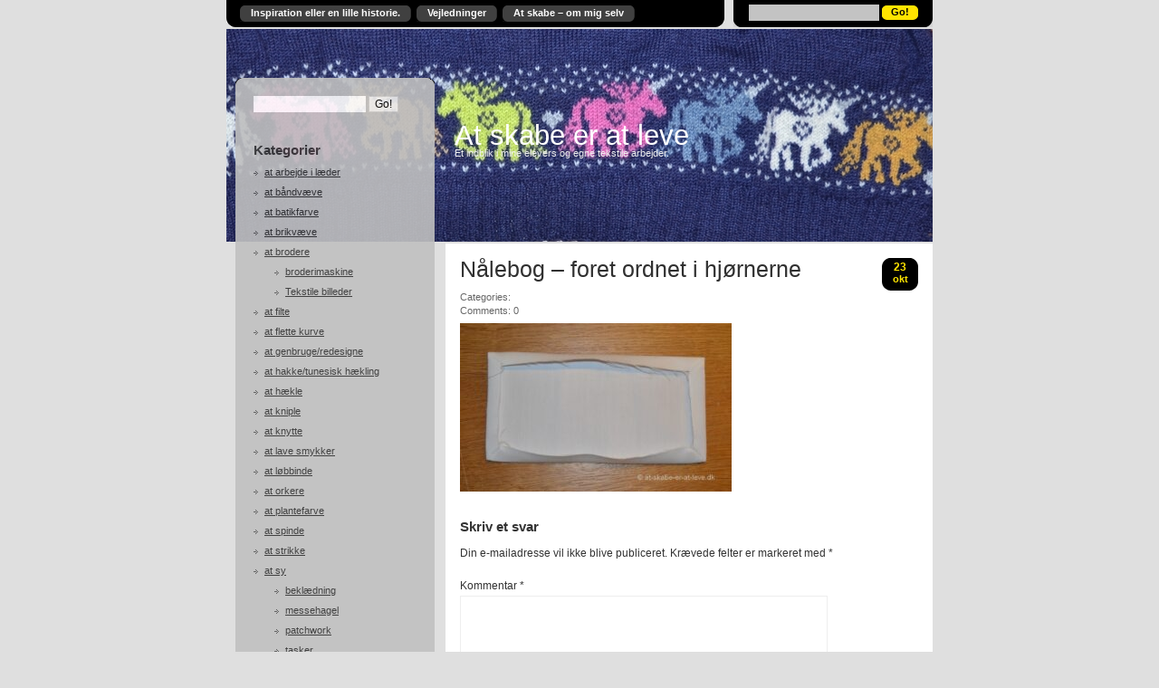

--- FILE ---
content_type: text/html; charset=UTF-8
request_url: https://at-skabe-er-at-leve.dk/naalebog-foret-ordnet-i-hjoernerne/
body_size: 13236
content:
<!DOCTYPE html>
<html lang="da-DK">
<head profile="http://gmpg.org/xfn/11">
<meta http-equiv="Content-Type" content="text/html; charset=UTF-8" />
<title>Nålebog &#8211; foret ordnet i hjørnerne | At skabe er at leve</title>
<link rel="pingback" href="https://at-skabe-er-at-leve.dk/xmlrpc.php" />
	<link rel='archives' title='januar 2026' href='https://at-skabe-er-at-leve.dk/2026/01/' />
	<link rel='archives' title='november 2025' href='https://at-skabe-er-at-leve.dk/2025/11/' />
	<link rel='archives' title='oktober 2025' href='https://at-skabe-er-at-leve.dk/2025/10/' />
	<link rel='archives' title='september 2025' href='https://at-skabe-er-at-leve.dk/2025/09/' />
	<link rel='archives' title='august 2025' href='https://at-skabe-er-at-leve.dk/2025/08/' />
	<link rel='archives' title='juli 2025' href='https://at-skabe-er-at-leve.dk/2025/07/' />
	<link rel='archives' title='juni 2025' href='https://at-skabe-er-at-leve.dk/2025/06/' />
	<link rel='archives' title='maj 2025' href='https://at-skabe-er-at-leve.dk/2025/05/' />
	<link rel='archives' title='marts 2025' href='https://at-skabe-er-at-leve.dk/2025/03/' />
	<link rel='archives' title='februar 2025' href='https://at-skabe-er-at-leve.dk/2025/02/' />
	<link rel='archives' title='januar 2025' href='https://at-skabe-er-at-leve.dk/2025/01/' />
	<link rel='archives' title='december 2024' href='https://at-skabe-er-at-leve.dk/2024/12/' />
	<link rel='archives' title='november 2024' href='https://at-skabe-er-at-leve.dk/2024/11/' />
	<link rel='archives' title='oktober 2024' href='https://at-skabe-er-at-leve.dk/2024/10/' />
	<link rel='archives' title='september 2024' href='https://at-skabe-er-at-leve.dk/2024/09/' />
	<link rel='archives' title='juli 2024' href='https://at-skabe-er-at-leve.dk/2024/07/' />
	<link rel='archives' title='juni 2024' href='https://at-skabe-er-at-leve.dk/2024/06/' />
	<link rel='archives' title='maj 2024' href='https://at-skabe-er-at-leve.dk/2024/05/' />
	<link rel='archives' title='april 2024' href='https://at-skabe-er-at-leve.dk/2024/04/' />
	<link rel='archives' title='marts 2024' href='https://at-skabe-er-at-leve.dk/2024/03/' />
	<link rel='archives' title='februar 2024' href='https://at-skabe-er-at-leve.dk/2024/02/' />
	<link rel='archives' title='januar 2024' href='https://at-skabe-er-at-leve.dk/2024/01/' />
	<link rel='archives' title='december 2023' href='https://at-skabe-er-at-leve.dk/2023/12/' />
	<link rel='archives' title='november 2023' href='https://at-skabe-er-at-leve.dk/2023/11/' />
	<link rel='archives' title='oktober 2023' href='https://at-skabe-er-at-leve.dk/2023/10/' />
	<link rel='archives' title='september 2023' href='https://at-skabe-er-at-leve.dk/2023/09/' />
	<link rel='archives' title='august 2023' href='https://at-skabe-er-at-leve.dk/2023/08/' />
	<link rel='archives' title='juli 2023' href='https://at-skabe-er-at-leve.dk/2023/07/' />
	<link rel='archives' title='juni 2023' href='https://at-skabe-er-at-leve.dk/2023/06/' />
	<link rel='archives' title='maj 2023' href='https://at-skabe-er-at-leve.dk/2023/05/' />
	<link rel='archives' title='april 2023' href='https://at-skabe-er-at-leve.dk/2023/04/' />
	<link rel='archives' title='marts 2023' href='https://at-skabe-er-at-leve.dk/2023/03/' />
	<link rel='archives' title='februar 2023' href='https://at-skabe-er-at-leve.dk/2023/02/' />
	<link rel='archives' title='januar 2023' href='https://at-skabe-er-at-leve.dk/2023/01/' />
	<link rel='archives' title='december 2022' href='https://at-skabe-er-at-leve.dk/2022/12/' />
	<link rel='archives' title='november 2022' href='https://at-skabe-er-at-leve.dk/2022/11/' />
	<link rel='archives' title='oktober 2022' href='https://at-skabe-er-at-leve.dk/2022/10/' />
	<link rel='archives' title='september 2022' href='https://at-skabe-er-at-leve.dk/2022/09/' />
	<link rel='archives' title='august 2022' href='https://at-skabe-er-at-leve.dk/2022/08/' />
	<link rel='archives' title='juli 2022' href='https://at-skabe-er-at-leve.dk/2022/07/' />
	<link rel='archives' title='juni 2022' href='https://at-skabe-er-at-leve.dk/2022/06/' />
	<link rel='archives' title='maj 2022' href='https://at-skabe-er-at-leve.dk/2022/05/' />
	<link rel='archives' title='april 2022' href='https://at-skabe-er-at-leve.dk/2022/04/' />
	<link rel='archives' title='marts 2022' href='https://at-skabe-er-at-leve.dk/2022/03/' />
	<link rel='archives' title='februar 2022' href='https://at-skabe-er-at-leve.dk/2022/02/' />
	<link rel='archives' title='januar 2022' href='https://at-skabe-er-at-leve.dk/2022/01/' />
	<link rel='archives' title='december 2021' href='https://at-skabe-er-at-leve.dk/2021/12/' />
	<link rel='archives' title='november 2021' href='https://at-skabe-er-at-leve.dk/2021/11/' />
	<link rel='archives' title='oktober 2021' href='https://at-skabe-er-at-leve.dk/2021/10/' />
	<link rel='archives' title='september 2021' href='https://at-skabe-er-at-leve.dk/2021/09/' />
	<link rel='archives' title='august 2021' href='https://at-skabe-er-at-leve.dk/2021/08/' />
	<link rel='archives' title='juli 2021' href='https://at-skabe-er-at-leve.dk/2021/07/' />
	<link rel='archives' title='juni 2021' href='https://at-skabe-er-at-leve.dk/2021/06/' />
	<link rel='archives' title='maj 2021' href='https://at-skabe-er-at-leve.dk/2021/05/' />
	<link rel='archives' title='april 2021' href='https://at-skabe-er-at-leve.dk/2021/04/' />
	<link rel='archives' title='marts 2021' href='https://at-skabe-er-at-leve.dk/2021/03/' />
	<link rel='archives' title='februar 2021' href='https://at-skabe-er-at-leve.dk/2021/02/' />
	<link rel='archives' title='januar 2021' href='https://at-skabe-er-at-leve.dk/2021/01/' />
	<link rel='archives' title='december 2020' href='https://at-skabe-er-at-leve.dk/2020/12/' />
	<link rel='archives' title='november 2020' href='https://at-skabe-er-at-leve.dk/2020/11/' />
	<link rel='archives' title='september 2020' href='https://at-skabe-er-at-leve.dk/2020/09/' />
	<link rel='archives' title='juli 2020' href='https://at-skabe-er-at-leve.dk/2020/07/' />
	<link rel='archives' title='juni 2020' href='https://at-skabe-er-at-leve.dk/2020/06/' />
	<link rel='archives' title='maj 2020' href='https://at-skabe-er-at-leve.dk/2020/05/' />
	<link rel='archives' title='april 2020' href='https://at-skabe-er-at-leve.dk/2020/04/' />
	<link rel='archives' title='marts 2020' href='https://at-skabe-er-at-leve.dk/2020/03/' />
	<link rel='archives' title='februar 2020' href='https://at-skabe-er-at-leve.dk/2020/02/' />
	<link rel='archives' title='januar 2020' href='https://at-skabe-er-at-leve.dk/2020/01/' />
	<link rel='archives' title='december 2019' href='https://at-skabe-er-at-leve.dk/2019/12/' />
	<link rel='archives' title='november 2019' href='https://at-skabe-er-at-leve.dk/2019/11/' />
	<link rel='archives' title='oktober 2019' href='https://at-skabe-er-at-leve.dk/2019/10/' />
	<link rel='archives' title='september 2019' href='https://at-skabe-er-at-leve.dk/2019/09/' />
	<link rel='archives' title='august 2019' href='https://at-skabe-er-at-leve.dk/2019/08/' />
	<link rel='archives' title='juli 2019' href='https://at-skabe-er-at-leve.dk/2019/07/' />
	<link rel='archives' title='juni 2019' href='https://at-skabe-er-at-leve.dk/2019/06/' />
	<link rel='archives' title='maj 2019' href='https://at-skabe-er-at-leve.dk/2019/05/' />
	<link rel='archives' title='marts 2019' href='https://at-skabe-er-at-leve.dk/2019/03/' />
	<link rel='archives' title='februar 2019' href='https://at-skabe-er-at-leve.dk/2019/02/' />
	<link rel='archives' title='januar 2019' href='https://at-skabe-er-at-leve.dk/2019/01/' />
	<link rel='archives' title='december 2018' href='https://at-skabe-er-at-leve.dk/2018/12/' />
	<link rel='archives' title='november 2018' href='https://at-skabe-er-at-leve.dk/2018/11/' />
	<link rel='archives' title='oktober 2018' href='https://at-skabe-er-at-leve.dk/2018/10/' />
	<link rel='archives' title='september 2018' href='https://at-skabe-er-at-leve.dk/2018/09/' />
	<link rel='archives' title='august 2018' href='https://at-skabe-er-at-leve.dk/2018/08/' />
	<link rel='archives' title='juli 2018' href='https://at-skabe-er-at-leve.dk/2018/07/' />
	<link rel='archives' title='juni 2018' href='https://at-skabe-er-at-leve.dk/2018/06/' />
	<link rel='archives' title='maj 2018' href='https://at-skabe-er-at-leve.dk/2018/05/' />
	<link rel='archives' title='april 2018' href='https://at-skabe-er-at-leve.dk/2018/04/' />
	<link rel='archives' title='februar 2018' href='https://at-skabe-er-at-leve.dk/2018/02/' />
	<link rel='archives' title='januar 2018' href='https://at-skabe-er-at-leve.dk/2018/01/' />
	<link rel='archives' title='december 2017' href='https://at-skabe-er-at-leve.dk/2017/12/' />
	<link rel='archives' title='november 2017' href='https://at-skabe-er-at-leve.dk/2017/11/' />
	<link rel='archives' title='oktober 2017' href='https://at-skabe-er-at-leve.dk/2017/10/' />
	<link rel='archives' title='september 2017' href='https://at-skabe-er-at-leve.dk/2017/09/' />
	<link rel='archives' title='august 2017' href='https://at-skabe-er-at-leve.dk/2017/08/' />
	<link rel='archives' title='juli 2017' href='https://at-skabe-er-at-leve.dk/2017/07/' />
	<link rel='archives' title='juni 2017' href='https://at-skabe-er-at-leve.dk/2017/06/' />
	<link rel='archives' title='maj 2017' href='https://at-skabe-er-at-leve.dk/2017/05/' />
	<link rel='archives' title='april 2017' href='https://at-skabe-er-at-leve.dk/2017/04/' />
	<link rel='archives' title='marts 2017' href='https://at-skabe-er-at-leve.dk/2017/03/' />
	<link rel='archives' title='februar 2017' href='https://at-skabe-er-at-leve.dk/2017/02/' />
	<link rel='archives' title='januar 2017' href='https://at-skabe-er-at-leve.dk/2017/01/' />
	<link rel='archives' title='december 2016' href='https://at-skabe-er-at-leve.dk/2016/12/' />
	<link rel='archives' title='november 2016' href='https://at-skabe-er-at-leve.dk/2016/11/' />
	<link rel='archives' title='oktober 2016' href='https://at-skabe-er-at-leve.dk/2016/10/' />
	<link rel='archives' title='september 2016' href='https://at-skabe-er-at-leve.dk/2016/09/' />
	<link rel='archives' title='august 2016' href='https://at-skabe-er-at-leve.dk/2016/08/' />
	<link rel='archives' title='juli 2016' href='https://at-skabe-er-at-leve.dk/2016/07/' />
	<link rel='archives' title='juni 2016' href='https://at-skabe-er-at-leve.dk/2016/06/' />
	<link rel='archives' title='maj 2016' href='https://at-skabe-er-at-leve.dk/2016/05/' />
	<link rel='archives' title='april 2016' href='https://at-skabe-er-at-leve.dk/2016/04/' />
	<link rel='archives' title='marts 2016' href='https://at-skabe-er-at-leve.dk/2016/03/' />
	<link rel='archives' title='februar 2016' href='https://at-skabe-er-at-leve.dk/2016/02/' />
	<link rel='archives' title='december 2015' href='https://at-skabe-er-at-leve.dk/2015/12/' />
	<link rel='archives' title='november 2015' href='https://at-skabe-er-at-leve.dk/2015/11/' />
	<link rel='archives' title='oktober 2015' href='https://at-skabe-er-at-leve.dk/2015/10/' />
	<link rel='archives' title='august 2015' href='https://at-skabe-er-at-leve.dk/2015/08/' />
	<link rel='archives' title='juli 2015' href='https://at-skabe-er-at-leve.dk/2015/07/' />
	<link rel='archives' title='juni 2015' href='https://at-skabe-er-at-leve.dk/2015/06/' />
	<link rel='archives' title='maj 2015' href='https://at-skabe-er-at-leve.dk/2015/05/' />
	<link rel='archives' title='april 2015' href='https://at-skabe-er-at-leve.dk/2015/04/' />
	<link rel='archives' title='marts 2015' href='https://at-skabe-er-at-leve.dk/2015/03/' />
	<link rel='archives' title='februar 2015' href='https://at-skabe-er-at-leve.dk/2015/02/' />
	<link rel='archives' title='januar 2015' href='https://at-skabe-er-at-leve.dk/2015/01/' />
	<link rel='archives' title='december 2014' href='https://at-skabe-er-at-leve.dk/2014/12/' />
	<link rel='archives' title='november 2014' href='https://at-skabe-er-at-leve.dk/2014/11/' />
	<link rel='archives' title='oktober 2014' href='https://at-skabe-er-at-leve.dk/2014/10/' />
	<link rel='archives' title='september 2014' href='https://at-skabe-er-at-leve.dk/2014/09/' />
	<link rel='archives' title='august 2014' href='https://at-skabe-er-at-leve.dk/2014/08/' />
	<link rel='archives' title='juli 2014' href='https://at-skabe-er-at-leve.dk/2014/07/' />
	<link rel='archives' title='juni 2014' href='https://at-skabe-er-at-leve.dk/2014/06/' />
	<link rel='archives' title='maj 2014' href='https://at-skabe-er-at-leve.dk/2014/05/' />
	<link rel='archives' title='april 2014' href='https://at-skabe-er-at-leve.dk/2014/04/' />
	<link rel='archives' title='marts 2014' href='https://at-skabe-er-at-leve.dk/2014/03/' />
	<link rel='archives' title='februar 2014' href='https://at-skabe-er-at-leve.dk/2014/02/' />
	<link rel='archives' title='januar 2014' href='https://at-skabe-er-at-leve.dk/2014/01/' />
	<link rel='archives' title='december 2013' href='https://at-skabe-er-at-leve.dk/2013/12/' />
	<link rel='archives' title='november 2013' href='https://at-skabe-er-at-leve.dk/2013/11/' />
	<link rel='archives' title='oktober 2013' href='https://at-skabe-er-at-leve.dk/2013/10/' />
	<link rel='archives' title='september 2013' href='https://at-skabe-er-at-leve.dk/2013/09/' />
	<link rel='archives' title='august 2013' href='https://at-skabe-er-at-leve.dk/2013/08/' />
	<link rel='archives' title='juli 2013' href='https://at-skabe-er-at-leve.dk/2013/07/' />
	<link rel='archives' title='juni 2013' href='https://at-skabe-er-at-leve.dk/2013/06/' />
	<link rel='archives' title='maj 2013' href='https://at-skabe-er-at-leve.dk/2013/05/' />
	<link rel='archives' title='april 2013' href='https://at-skabe-er-at-leve.dk/2013/04/' />
	<link rel='archives' title='marts 2013' href='https://at-skabe-er-at-leve.dk/2013/03/' />
	<link rel='archives' title='februar 2013' href='https://at-skabe-er-at-leve.dk/2013/02/' />
	<link rel='archives' title='januar 2013' href='https://at-skabe-er-at-leve.dk/2013/01/' />
	<link rel='archives' title='december 2012' href='https://at-skabe-er-at-leve.dk/2012/12/' />
	<link rel='archives' title='november 2012' href='https://at-skabe-er-at-leve.dk/2012/11/' />
	<link rel='archives' title='oktober 2012' href='https://at-skabe-er-at-leve.dk/2012/10/' />
	<link rel='archives' title='september 2012' href='https://at-skabe-er-at-leve.dk/2012/09/' />
	<link rel='archives' title='august 2012' href='https://at-skabe-er-at-leve.dk/2012/08/' />
	<link rel='archives' title='juli 2012' href='https://at-skabe-er-at-leve.dk/2012/07/' />
	<link rel='archives' title='juni 2012' href='https://at-skabe-er-at-leve.dk/2012/06/' />
	<link rel='archives' title='maj 2012' href='https://at-skabe-er-at-leve.dk/2012/05/' />
	<link rel='archives' title='april 2012' href='https://at-skabe-er-at-leve.dk/2012/04/' />
	<link rel='archives' title='marts 2012' href='https://at-skabe-er-at-leve.dk/2012/03/' />
	<link rel='archives' title='februar 2012' href='https://at-skabe-er-at-leve.dk/2012/02/' />
	<link rel='archives' title='januar 2012' href='https://at-skabe-er-at-leve.dk/2012/01/' />
	<link rel='archives' title='december 2011' href='https://at-skabe-er-at-leve.dk/2011/12/' />
	<link rel='archives' title='november 2011' href='https://at-skabe-er-at-leve.dk/2011/11/' />
	<link rel='archives' title='oktober 2011' href='https://at-skabe-er-at-leve.dk/2011/10/' />
	<link rel='archives' title='september 2011' href='https://at-skabe-er-at-leve.dk/2011/09/' />
	<link rel='archives' title='august 2011' href='https://at-skabe-er-at-leve.dk/2011/08/' />
	<link rel='archives' title='juli 2011' href='https://at-skabe-er-at-leve.dk/2011/07/' />
	<link rel='archives' title='juni 2011' href='https://at-skabe-er-at-leve.dk/2011/06/' />
	<link rel='archives' title='maj 2011' href='https://at-skabe-er-at-leve.dk/2011/05/' />
	<link rel='archives' title='april 2011' href='https://at-skabe-er-at-leve.dk/2011/04/' />
	<link rel='archives' title='marts 2011' href='https://at-skabe-er-at-leve.dk/2011/03/' />
	<link rel='archives' title='februar 2011' href='https://at-skabe-er-at-leve.dk/2011/02/' />
	<link rel='archives' title='januar 2011' href='https://at-skabe-er-at-leve.dk/2011/01/' />
	<link rel='archives' title='december 2010' href='https://at-skabe-er-at-leve.dk/2010/12/' />
	<link rel='archives' title='november 2010' href='https://at-skabe-er-at-leve.dk/2010/11/' />
	<link rel='archives' title='oktober 2010' href='https://at-skabe-er-at-leve.dk/2010/10/' />
	<link rel='archives' title='september 2010' href='https://at-skabe-er-at-leve.dk/2010/09/' />
	<link rel='archives' title='august 2010' href='https://at-skabe-er-at-leve.dk/2010/08/' />
	<link rel='archives' title='juli 2010' href='https://at-skabe-er-at-leve.dk/2010/07/' />
	<link rel='archives' title='juni 2010' href='https://at-skabe-er-at-leve.dk/2010/06/' />
	<link rel='archives' title='maj 2010' href='https://at-skabe-er-at-leve.dk/2010/05/' />
	<link rel='archives' title='april 2010' href='https://at-skabe-er-at-leve.dk/2010/04/' />
	<link rel='archives' title='marts 2010' href='https://at-skabe-er-at-leve.dk/2010/03/' />
	<link rel='archives' title='februar 2010' href='https://at-skabe-er-at-leve.dk/2010/02/' />
	<link rel='archives' title='januar 2010' href='https://at-skabe-er-at-leve.dk/2010/01/' />
	<link rel='archives' title='december 2009' href='https://at-skabe-er-at-leve.dk/2009/12/' />
	<link rel='archives' title='november 2009' href='https://at-skabe-er-at-leve.dk/2009/11/' />
	<link rel='archives' title='oktober 2009' href='https://at-skabe-er-at-leve.dk/2009/10/' />
	<link rel='archives' title='september 2009' href='https://at-skabe-er-at-leve.dk/2009/09/' />
	<link rel='archives' title='august 2009' href='https://at-skabe-er-at-leve.dk/2009/08/' />
	<link rel='archives' title='juli 2009' href='https://at-skabe-er-at-leve.dk/2009/07/' />
	<link rel='archives' title='juni 2009' href='https://at-skabe-er-at-leve.dk/2009/06/' />
	<link rel='archives' title='maj 2009' href='https://at-skabe-er-at-leve.dk/2009/05/' />
	<link rel='archives' title='april 2009' href='https://at-skabe-er-at-leve.dk/2009/04/' />
	<link rel='archives' title='marts 2009' href='https://at-skabe-er-at-leve.dk/2009/03/' />
<meta name='robots' content='max-image-preview:large' />
<link rel='dns-prefetch' href='//secure.gravatar.com' />
<link rel='dns-prefetch' href='//stats.wp.com' />
<link rel='dns-prefetch' href='//v0.wordpress.com' />
<link rel="alternate" type="application/rss+xml" title="At skabe er at leve &raquo; Feed" href="https://at-skabe-er-at-leve.dk/feed/" />
<link rel="alternate" type="application/rss+xml" title="At skabe er at leve &raquo;-kommentar-feed" href="https://at-skabe-er-at-leve.dk/comments/feed/" />
<link rel="alternate" type="application/rss+xml" title="At skabe er at leve &raquo; Nålebog &#8211; foret ordnet i hjørnerne-kommentar-feed" href="https://at-skabe-er-at-leve.dk/feed/?attachment_id=8018" />
<link rel="alternate" title="oEmbed (JSON)" type="application/json+oembed" href="https://at-skabe-er-at-leve.dk/wp-json/oembed/1.0/embed?url=https%3A%2F%2Fat-skabe-er-at-leve.dk%2Fnaalebog-foret-ordnet-i-hjoernerne%2F" />
<link rel="alternate" title="oEmbed (XML)" type="text/xml+oembed" href="https://at-skabe-er-at-leve.dk/wp-json/oembed/1.0/embed?url=https%3A%2F%2Fat-skabe-er-at-leve.dk%2Fnaalebog-foret-ordnet-i-hjoernerne%2F&#038;format=xml" />
<style id='wp-img-auto-sizes-contain-inline-css' type='text/css'>
img:is([sizes=auto i],[sizes^="auto," i]){contain-intrinsic-size:3000px 1500px}
/*# sourceURL=wp-img-auto-sizes-contain-inline-css */
</style>
<style id='wp-emoji-styles-inline-css' type='text/css'>

	img.wp-smiley, img.emoji {
		display: inline !important;
		border: none !important;
		box-shadow: none !important;
		height: 1em !important;
		width: 1em !important;
		margin: 0 0.07em !important;
		vertical-align: -0.1em !important;
		background: none !important;
		padding: 0 !important;
	}
/*# sourceURL=wp-emoji-styles-inline-css */
</style>
<style id='wp-block-library-inline-css' type='text/css'>
:root{--wp-block-synced-color:#7a00df;--wp-block-synced-color--rgb:122,0,223;--wp-bound-block-color:var(--wp-block-synced-color);--wp-editor-canvas-background:#ddd;--wp-admin-theme-color:#007cba;--wp-admin-theme-color--rgb:0,124,186;--wp-admin-theme-color-darker-10:#006ba1;--wp-admin-theme-color-darker-10--rgb:0,107,160.5;--wp-admin-theme-color-darker-20:#005a87;--wp-admin-theme-color-darker-20--rgb:0,90,135;--wp-admin-border-width-focus:2px}@media (min-resolution:192dpi){:root{--wp-admin-border-width-focus:1.5px}}.wp-element-button{cursor:pointer}:root .has-very-light-gray-background-color{background-color:#eee}:root .has-very-dark-gray-background-color{background-color:#313131}:root .has-very-light-gray-color{color:#eee}:root .has-very-dark-gray-color{color:#313131}:root .has-vivid-green-cyan-to-vivid-cyan-blue-gradient-background{background:linear-gradient(135deg,#00d084,#0693e3)}:root .has-purple-crush-gradient-background{background:linear-gradient(135deg,#34e2e4,#4721fb 50%,#ab1dfe)}:root .has-hazy-dawn-gradient-background{background:linear-gradient(135deg,#faaca8,#dad0ec)}:root .has-subdued-olive-gradient-background{background:linear-gradient(135deg,#fafae1,#67a671)}:root .has-atomic-cream-gradient-background{background:linear-gradient(135deg,#fdd79a,#004a59)}:root .has-nightshade-gradient-background{background:linear-gradient(135deg,#330968,#31cdcf)}:root .has-midnight-gradient-background{background:linear-gradient(135deg,#020381,#2874fc)}:root{--wp--preset--font-size--normal:16px;--wp--preset--font-size--huge:42px}.has-regular-font-size{font-size:1em}.has-larger-font-size{font-size:2.625em}.has-normal-font-size{font-size:var(--wp--preset--font-size--normal)}.has-huge-font-size{font-size:var(--wp--preset--font-size--huge)}.has-text-align-center{text-align:center}.has-text-align-left{text-align:left}.has-text-align-right{text-align:right}.has-fit-text{white-space:nowrap!important}#end-resizable-editor-section{display:none}.aligncenter{clear:both}.items-justified-left{justify-content:flex-start}.items-justified-center{justify-content:center}.items-justified-right{justify-content:flex-end}.items-justified-space-between{justify-content:space-between}.screen-reader-text{border:0;clip-path:inset(50%);height:1px;margin:-1px;overflow:hidden;padding:0;position:absolute;width:1px;word-wrap:normal!important}.screen-reader-text:focus{background-color:#ddd;clip-path:none;color:#444;display:block;font-size:1em;height:auto;left:5px;line-height:normal;padding:15px 23px 14px;text-decoration:none;top:5px;width:auto;z-index:100000}html :where(.has-border-color){border-style:solid}html :where([style*=border-top-color]){border-top-style:solid}html :where([style*=border-right-color]){border-right-style:solid}html :where([style*=border-bottom-color]){border-bottom-style:solid}html :where([style*=border-left-color]){border-left-style:solid}html :where([style*=border-width]){border-style:solid}html :where([style*=border-top-width]){border-top-style:solid}html :where([style*=border-right-width]){border-right-style:solid}html :where([style*=border-bottom-width]){border-bottom-style:solid}html :where([style*=border-left-width]){border-left-style:solid}html :where(img[class*=wp-image-]){height:auto;max-width:100%}:where(figure){margin:0 0 1em}html :where(.is-position-sticky){--wp-admin--admin-bar--position-offset:var(--wp-admin--admin-bar--height,0px)}@media screen and (max-width:600px){html :where(.is-position-sticky){--wp-admin--admin-bar--position-offset:0px}}

/*# sourceURL=wp-block-library-inline-css */
</style><style id='global-styles-inline-css' type='text/css'>
:root{--wp--preset--aspect-ratio--square: 1;--wp--preset--aspect-ratio--4-3: 4/3;--wp--preset--aspect-ratio--3-4: 3/4;--wp--preset--aspect-ratio--3-2: 3/2;--wp--preset--aspect-ratio--2-3: 2/3;--wp--preset--aspect-ratio--16-9: 16/9;--wp--preset--aspect-ratio--9-16: 9/16;--wp--preset--color--black: #000000;--wp--preset--color--cyan-bluish-gray: #abb8c3;--wp--preset--color--white: #ffffff;--wp--preset--color--pale-pink: #f78da7;--wp--preset--color--vivid-red: #cf2e2e;--wp--preset--color--luminous-vivid-orange: #ff6900;--wp--preset--color--luminous-vivid-amber: #fcb900;--wp--preset--color--light-green-cyan: #7bdcb5;--wp--preset--color--vivid-green-cyan: #00d084;--wp--preset--color--pale-cyan-blue: #8ed1fc;--wp--preset--color--vivid-cyan-blue: #0693e3;--wp--preset--color--vivid-purple: #9b51e0;--wp--preset--gradient--vivid-cyan-blue-to-vivid-purple: linear-gradient(135deg,rgb(6,147,227) 0%,rgb(155,81,224) 100%);--wp--preset--gradient--light-green-cyan-to-vivid-green-cyan: linear-gradient(135deg,rgb(122,220,180) 0%,rgb(0,208,130) 100%);--wp--preset--gradient--luminous-vivid-amber-to-luminous-vivid-orange: linear-gradient(135deg,rgb(252,185,0) 0%,rgb(255,105,0) 100%);--wp--preset--gradient--luminous-vivid-orange-to-vivid-red: linear-gradient(135deg,rgb(255,105,0) 0%,rgb(207,46,46) 100%);--wp--preset--gradient--very-light-gray-to-cyan-bluish-gray: linear-gradient(135deg,rgb(238,238,238) 0%,rgb(169,184,195) 100%);--wp--preset--gradient--cool-to-warm-spectrum: linear-gradient(135deg,rgb(74,234,220) 0%,rgb(151,120,209) 20%,rgb(207,42,186) 40%,rgb(238,44,130) 60%,rgb(251,105,98) 80%,rgb(254,248,76) 100%);--wp--preset--gradient--blush-light-purple: linear-gradient(135deg,rgb(255,206,236) 0%,rgb(152,150,240) 100%);--wp--preset--gradient--blush-bordeaux: linear-gradient(135deg,rgb(254,205,165) 0%,rgb(254,45,45) 50%,rgb(107,0,62) 100%);--wp--preset--gradient--luminous-dusk: linear-gradient(135deg,rgb(255,203,112) 0%,rgb(199,81,192) 50%,rgb(65,88,208) 100%);--wp--preset--gradient--pale-ocean: linear-gradient(135deg,rgb(255,245,203) 0%,rgb(182,227,212) 50%,rgb(51,167,181) 100%);--wp--preset--gradient--electric-grass: linear-gradient(135deg,rgb(202,248,128) 0%,rgb(113,206,126) 100%);--wp--preset--gradient--midnight: linear-gradient(135deg,rgb(2,3,129) 0%,rgb(40,116,252) 100%);--wp--preset--font-size--small: 13px;--wp--preset--font-size--medium: 20px;--wp--preset--font-size--large: 36px;--wp--preset--font-size--x-large: 42px;--wp--preset--spacing--20: 0.44rem;--wp--preset--spacing--30: 0.67rem;--wp--preset--spacing--40: 1rem;--wp--preset--spacing--50: 1.5rem;--wp--preset--spacing--60: 2.25rem;--wp--preset--spacing--70: 3.38rem;--wp--preset--spacing--80: 5.06rem;--wp--preset--shadow--natural: 6px 6px 9px rgba(0, 0, 0, 0.2);--wp--preset--shadow--deep: 12px 12px 50px rgba(0, 0, 0, 0.4);--wp--preset--shadow--sharp: 6px 6px 0px rgba(0, 0, 0, 0.2);--wp--preset--shadow--outlined: 6px 6px 0px -3px rgb(255, 255, 255), 6px 6px rgb(0, 0, 0);--wp--preset--shadow--crisp: 6px 6px 0px rgb(0, 0, 0);}:where(.is-layout-flex){gap: 0.5em;}:where(.is-layout-grid){gap: 0.5em;}body .is-layout-flex{display: flex;}.is-layout-flex{flex-wrap: wrap;align-items: center;}.is-layout-flex > :is(*, div){margin: 0;}body .is-layout-grid{display: grid;}.is-layout-grid > :is(*, div){margin: 0;}:where(.wp-block-columns.is-layout-flex){gap: 2em;}:where(.wp-block-columns.is-layout-grid){gap: 2em;}:where(.wp-block-post-template.is-layout-flex){gap: 1.25em;}:where(.wp-block-post-template.is-layout-grid){gap: 1.25em;}.has-black-color{color: var(--wp--preset--color--black) !important;}.has-cyan-bluish-gray-color{color: var(--wp--preset--color--cyan-bluish-gray) !important;}.has-white-color{color: var(--wp--preset--color--white) !important;}.has-pale-pink-color{color: var(--wp--preset--color--pale-pink) !important;}.has-vivid-red-color{color: var(--wp--preset--color--vivid-red) !important;}.has-luminous-vivid-orange-color{color: var(--wp--preset--color--luminous-vivid-orange) !important;}.has-luminous-vivid-amber-color{color: var(--wp--preset--color--luminous-vivid-amber) !important;}.has-light-green-cyan-color{color: var(--wp--preset--color--light-green-cyan) !important;}.has-vivid-green-cyan-color{color: var(--wp--preset--color--vivid-green-cyan) !important;}.has-pale-cyan-blue-color{color: var(--wp--preset--color--pale-cyan-blue) !important;}.has-vivid-cyan-blue-color{color: var(--wp--preset--color--vivid-cyan-blue) !important;}.has-vivid-purple-color{color: var(--wp--preset--color--vivid-purple) !important;}.has-black-background-color{background-color: var(--wp--preset--color--black) !important;}.has-cyan-bluish-gray-background-color{background-color: var(--wp--preset--color--cyan-bluish-gray) !important;}.has-white-background-color{background-color: var(--wp--preset--color--white) !important;}.has-pale-pink-background-color{background-color: var(--wp--preset--color--pale-pink) !important;}.has-vivid-red-background-color{background-color: var(--wp--preset--color--vivid-red) !important;}.has-luminous-vivid-orange-background-color{background-color: var(--wp--preset--color--luminous-vivid-orange) !important;}.has-luminous-vivid-amber-background-color{background-color: var(--wp--preset--color--luminous-vivid-amber) !important;}.has-light-green-cyan-background-color{background-color: var(--wp--preset--color--light-green-cyan) !important;}.has-vivid-green-cyan-background-color{background-color: var(--wp--preset--color--vivid-green-cyan) !important;}.has-pale-cyan-blue-background-color{background-color: var(--wp--preset--color--pale-cyan-blue) !important;}.has-vivid-cyan-blue-background-color{background-color: var(--wp--preset--color--vivid-cyan-blue) !important;}.has-vivid-purple-background-color{background-color: var(--wp--preset--color--vivid-purple) !important;}.has-black-border-color{border-color: var(--wp--preset--color--black) !important;}.has-cyan-bluish-gray-border-color{border-color: var(--wp--preset--color--cyan-bluish-gray) !important;}.has-white-border-color{border-color: var(--wp--preset--color--white) !important;}.has-pale-pink-border-color{border-color: var(--wp--preset--color--pale-pink) !important;}.has-vivid-red-border-color{border-color: var(--wp--preset--color--vivid-red) !important;}.has-luminous-vivid-orange-border-color{border-color: var(--wp--preset--color--luminous-vivid-orange) !important;}.has-luminous-vivid-amber-border-color{border-color: var(--wp--preset--color--luminous-vivid-amber) !important;}.has-light-green-cyan-border-color{border-color: var(--wp--preset--color--light-green-cyan) !important;}.has-vivid-green-cyan-border-color{border-color: var(--wp--preset--color--vivid-green-cyan) !important;}.has-pale-cyan-blue-border-color{border-color: var(--wp--preset--color--pale-cyan-blue) !important;}.has-vivid-cyan-blue-border-color{border-color: var(--wp--preset--color--vivid-cyan-blue) !important;}.has-vivid-purple-border-color{border-color: var(--wp--preset--color--vivid-purple) !important;}.has-vivid-cyan-blue-to-vivid-purple-gradient-background{background: var(--wp--preset--gradient--vivid-cyan-blue-to-vivid-purple) !important;}.has-light-green-cyan-to-vivid-green-cyan-gradient-background{background: var(--wp--preset--gradient--light-green-cyan-to-vivid-green-cyan) !important;}.has-luminous-vivid-amber-to-luminous-vivid-orange-gradient-background{background: var(--wp--preset--gradient--luminous-vivid-amber-to-luminous-vivid-orange) !important;}.has-luminous-vivid-orange-to-vivid-red-gradient-background{background: var(--wp--preset--gradient--luminous-vivid-orange-to-vivid-red) !important;}.has-very-light-gray-to-cyan-bluish-gray-gradient-background{background: var(--wp--preset--gradient--very-light-gray-to-cyan-bluish-gray) !important;}.has-cool-to-warm-spectrum-gradient-background{background: var(--wp--preset--gradient--cool-to-warm-spectrum) !important;}.has-blush-light-purple-gradient-background{background: var(--wp--preset--gradient--blush-light-purple) !important;}.has-blush-bordeaux-gradient-background{background: var(--wp--preset--gradient--blush-bordeaux) !important;}.has-luminous-dusk-gradient-background{background: var(--wp--preset--gradient--luminous-dusk) !important;}.has-pale-ocean-gradient-background{background: var(--wp--preset--gradient--pale-ocean) !important;}.has-electric-grass-gradient-background{background: var(--wp--preset--gradient--electric-grass) !important;}.has-midnight-gradient-background{background: var(--wp--preset--gradient--midnight) !important;}.has-small-font-size{font-size: var(--wp--preset--font-size--small) !important;}.has-medium-font-size{font-size: var(--wp--preset--font-size--medium) !important;}.has-large-font-size{font-size: var(--wp--preset--font-size--large) !important;}.has-x-large-font-size{font-size: var(--wp--preset--font-size--x-large) !important;}
/*# sourceURL=global-styles-inline-css */
</style>

<style id='classic-theme-styles-inline-css' type='text/css'>
/*! This file is auto-generated */
.wp-block-button__link{color:#fff;background-color:#32373c;border-radius:9999px;box-shadow:none;text-decoration:none;padding:calc(.667em + 2px) calc(1.333em + 2px);font-size:1.125em}.wp-block-file__button{background:#32373c;color:#fff;text-decoration:none}
/*# sourceURL=/wp-includes/css/classic-themes.min.css */
</style>
<link rel='stylesheet' id='floristica-style-css' href='https://at-skabe-er-at-leve.dk/wp-content/themes/floristica/style.css?ver=6.9' type='text/css' media='all' />
<link rel='stylesheet' id='jetpack-subscriptions-css' href='https://at-skabe-er-at-leve.dk/wp-content/plugins/jetpack/_inc/build/subscriptions/subscriptions.min.css?ver=15.4' type='text/css' media='all' />
<link rel="https://api.w.org/" href="https://at-skabe-er-at-leve.dk/wp-json/" /><link rel="alternate" title="JSON" type="application/json" href="https://at-skabe-er-at-leve.dk/wp-json/wp/v2/media/8018" /><link rel="EditURI" type="application/rsd+xml" title="RSD" href="https://at-skabe-er-at-leve.dk/xmlrpc.php?rsd" />
<meta name="generator" content="WordPress 6.9" />
<link rel="canonical" href="https://at-skabe-er-at-leve.dk/naalebog-foret-ordnet-i-hjoernerne/" />
<link rel='shortlink' href='https://wp.me/a5XXJ3-25k' />
	<style>img#wpstats{display:none}</style>
		<style type="text/css">
        #root {
            background: url(https://at-skabe-er-at-leve.dk/wp-content/Enhjørninger.jpg) 0 32px no-repeat;
        }
    </style>
<!-- Jetpack Open Graph Tags -->
<meta property="og:type" content="article" />
<meta property="og:title" content="Nålebog &#8211; foret ordnet i hjørnerne" />
<meta property="og:url" content="https://at-skabe-er-at-leve.dk/naalebog-foret-ordnet-i-hjoernerne/" />
<meta property="og:description" content="Visit the post for more." />
<meta property="article:published_time" content="2022-10-23T15:25:33+00:00" />
<meta property="article:modified_time" content="2022-10-23T15:25:33+00:00" />
<meta property="og:site_name" content="At skabe er at leve" />
<meta property="og:image" content="https://at-skabe-er-at-leve.dk/wp-content/Nålebog-foret-ordnet-i-hjørnerne.jpg" />
<meta property="og:image:alt" content="" />
<meta property="og:locale" content="da_DK" />
<meta name="twitter:text:title" content="Nålebog &#8211; foret ordnet i hjørnerne" />
<meta name="twitter:image" content="https://at-skabe-er-at-leve.dk/wp-content/Nålebog-foret-ordnet-i-hjørnerne.jpg?w=640" />
<meta name="twitter:card" content="summary_large_image" />
<meta name="twitter:description" content="Visit the post for more." />

<!-- End Jetpack Open Graph Tags -->
<link rel="icon" href="https://at-skabe-er-at-leve.dk/wp-content/cropped-Blog-kendemærke-32x32.jpg" sizes="32x32" />
<link rel="icon" href="https://at-skabe-er-at-leve.dk/wp-content/cropped-Blog-kendemærke-192x192.jpg" sizes="192x192" />
<link rel="apple-touch-icon" href="https://at-skabe-er-at-leve.dk/wp-content/cropped-Blog-kendemærke-180x180.jpg" />
<meta name="msapplication-TileImage" content="https://at-skabe-er-at-leve.dk/wp-content/cropped-Blog-kendemærke-270x270.jpg" />
<link rel='stylesheet' id='eu-cookie-law-style-css' href='https://at-skabe-er-at-leve.dk/wp-content/plugins/jetpack/modules/widgets/eu-cookie-law/style.css?ver=15.4' type='text/css' media='all' />
</head>
<body class="attachment wp-singular attachment-template-default single single-attachment postid-8018 attachmentid-8018 attachment-jpeg wp-theme-floristica">
    <div id="root">
        <div id="nav-search">
            <div id="nav">
                <div class="menu"><ul>
<li class="page_item page-item-3837"><a href="https://at-skabe-er-at-leve.dk/inspiration/">Inspiration eller en lille historie.</a></li>
<li class="page_item page-item-3856"><a href="https://at-skabe-er-at-leve.dk/vejledninger/">Vejledninger</a></li>
<li class="page_item page-item-2"><a href="https://at-skabe-er-at-leve.dk/about/">At skabe &#8211; om mig selv</a></li>
</ul></div>
            </div>
            <div id="search">
		<form method="get" id="searchform" action="https://at-skabe-er-at-leve.dk/"><input type="text" class="text" value="" name="s" id="s" />&nbsp;<input type="submit" class="submit" value="Go!" /></form><img src="https://at-skabe-er-at-leve.dk/wp-content/themes/floristica/images/spacer.gif" alt="WP_Floristica" />            </div>
        </div>
        <div id="sidebar">
<span class="header"></span><div class="content">
<div class="transparent"></div>
<div class="text">
    <div class="box"><form method="get" id="searchform" action="https://at-skabe-er-at-leve.dk/"><input type="text" class="text" value="" name="s" id="s" />&nbsp;<input type="submit" class="submit" value="Go!" /></form><img src="https://at-skabe-er-at-leve.dk/wp-content/themes/floristica/images/spacer.gif" alt="WP_Floristica" /></div><div class="box"><h3>Kategorier</h3>
			<ul>
					<li class="cat-item cat-item-497"><a href="https://at-skabe-er-at-leve.dk/kategorier/at-arbejde-i-laeder/">at arbejde i læder</a>
</li>
	<li class="cat-item cat-item-820"><a href="https://at-skabe-er-at-leve.dk/kategorier/at-baandvaeve/">at båndvæve</a>
</li>
	<li class="cat-item cat-item-148"><a href="https://at-skabe-er-at-leve.dk/kategorier/at-batikfarve/">at batikfarve</a>
</li>
	<li class="cat-item cat-item-722"><a href="https://at-skabe-er-at-leve.dk/kategorier/at-brikvaeve/">at brikvæve</a>
</li>
	<li class="cat-item cat-item-3"><a href="https://at-skabe-er-at-leve.dk/kategorier/at-brodere/">at brodere</a>
<ul class='children'>
	<li class="cat-item cat-item-119"><a href="https://at-skabe-er-at-leve.dk/kategorier/at-brodere/broderimaskine-at-brodere/">broderimaskine</a>
</li>
	<li class="cat-item cat-item-674"><a href="https://at-skabe-er-at-leve.dk/kategorier/at-brodere/tekstile-billeder/">Tekstile billeder</a>
</li>
</ul>
</li>
	<li class="cat-item cat-item-11"><a href="https://at-skabe-er-at-leve.dk/kategorier/at-filte/">at filte</a>
</li>
	<li class="cat-item cat-item-10"><a href="https://at-skabe-er-at-leve.dk/kategorier/at-flette-kurve/">at flette kurve</a>
</li>
	<li class="cat-item cat-item-46"><a href="https://at-skabe-er-at-leve.dk/kategorier/at-genbrugeredesigne/">at genbruge/redesigne</a>
</li>
	<li class="cat-item cat-item-511"><a href="https://at-skabe-er-at-leve.dk/kategorier/at-hakketunesisk-haekling/">at hakke/tunesisk hækling</a>
</li>
	<li class="cat-item cat-item-138"><a href="https://at-skabe-er-at-leve.dk/kategorier/at-h%c3%a6kle/">at hækle</a>
</li>
	<li class="cat-item cat-item-836"><a href="https://at-skabe-er-at-leve.dk/kategorier/at-kniple/">at kniple</a>
</li>
	<li class="cat-item cat-item-586"><a href="https://at-skabe-er-at-leve.dk/kategorier/at-knytte/">at knytte</a>
</li>
	<li class="cat-item cat-item-55"><a href="https://at-skabe-er-at-leve.dk/kategorier/at-lave-smykker/">at lave smykker</a>
</li>
	<li class="cat-item cat-item-697"><a href="https://at-skabe-er-at-leve.dk/kategorier/at-loebbinde/">at løbbinde</a>
</li>
	<li class="cat-item cat-item-279"><a href="https://at-skabe-er-at-leve.dk/kategorier/at-orkere/">at orkere</a>
</li>
	<li class="cat-item cat-item-619"><a href="https://at-skabe-er-at-leve.dk/kategorier/at-plantefarve/">at plantefarve</a>
</li>
	<li class="cat-item cat-item-371"><a href="https://at-skabe-er-at-leve.dk/kategorier/at-spinde/">at spinde</a>
</li>
	<li class="cat-item cat-item-5"><a href="https://at-skabe-er-at-leve.dk/kategorier/at-strikke/">at strikke</a>
</li>
	<li class="cat-item cat-item-4"><a href="https://at-skabe-er-at-leve.dk/kategorier/at-sy/">at sy</a>
<ul class='children'>
	<li class="cat-item cat-item-70"><a href="https://at-skabe-er-at-leve.dk/kategorier/at-sy/bekl%c3%a6dning/">beklædning</a>
</li>
	<li class="cat-item cat-item-57"><a href="https://at-skabe-er-at-leve.dk/kategorier/at-sy/messehagel-at-sy/">messehagel</a>
</li>
	<li class="cat-item cat-item-80"><a href="https://at-skabe-er-at-leve.dk/kategorier/at-sy/patchwork-at-sy/">patchwork</a>
</li>
	<li class="cat-item cat-item-56"><a href="https://at-skabe-er-at-leve.dk/kategorier/at-sy/tasker/">tasker</a>
</li>
</ul>
</li>
	<li class="cat-item cat-item-29"><a href="https://at-skabe-er-at-leve.dk/kategorier/at-trykke/">at trykke</a>
</li>
	<li class="cat-item cat-item-51"><a href="https://at-skabe-er-at-leve.dk/kategorier/at-valke/">at valke</a>
</li>
	<li class="cat-item cat-item-9"><a href="https://at-skabe-er-at-leve.dk/kategorier/at-v%c3%a6ve/">at væve</a>
</li>
	<li class="cat-item cat-item-73"><a href="https://at-skabe-er-at-leve.dk/kategorier/diverse/">Diverse</a>
</li>
	<li class="cat-item cat-item-6"><a href="https://at-skabe-er-at-leve.dk/kategorier/elevarbejder/">Elevarbejder</a>
</li>
	<li class="cat-item cat-item-776"><a href="https://at-skabe-er-at-leve.dk/kategorier/frit-foert-maskinbroderi/">frit ført maskinbroderi</a>
</li>
	<li class="cat-item cat-item-1"><a href="https://at-skabe-er-at-leve.dk/kategorier/uncategorized/">Uncategorized</a>
</li>
			</ul>

			</div><div class="box"><h3>Arkiv</h3>		<label class="screen-reader-text" for="archives-dropdown-2">Arkiv</label>
		<select id="archives-dropdown-2" name="archive-dropdown">
			
			<option value="">Vælg måned</option>
				<option value='https://at-skabe-er-at-leve.dk/2026/01/'> januar 2026 &nbsp;(1)</option>
	<option value='https://at-skabe-er-at-leve.dk/2025/11/'> november 2025 &nbsp;(4)</option>
	<option value='https://at-skabe-er-at-leve.dk/2025/10/'> oktober 2025 &nbsp;(2)</option>
	<option value='https://at-skabe-er-at-leve.dk/2025/09/'> september 2025 &nbsp;(2)</option>
	<option value='https://at-skabe-er-at-leve.dk/2025/08/'> august 2025 &nbsp;(5)</option>
	<option value='https://at-skabe-er-at-leve.dk/2025/07/'> juli 2025 &nbsp;(4)</option>
	<option value='https://at-skabe-er-at-leve.dk/2025/06/'> juni 2025 &nbsp;(2)</option>
	<option value='https://at-skabe-er-at-leve.dk/2025/05/'> maj 2025 &nbsp;(2)</option>
	<option value='https://at-skabe-er-at-leve.dk/2025/03/'> marts 2025 &nbsp;(3)</option>
	<option value='https://at-skabe-er-at-leve.dk/2025/02/'> februar 2025 &nbsp;(1)</option>
	<option value='https://at-skabe-er-at-leve.dk/2025/01/'> januar 2025 &nbsp;(1)</option>
	<option value='https://at-skabe-er-at-leve.dk/2024/12/'> december 2024 &nbsp;(4)</option>
	<option value='https://at-skabe-er-at-leve.dk/2024/11/'> november 2024 &nbsp;(2)</option>
	<option value='https://at-skabe-er-at-leve.dk/2024/10/'> oktober 2024 &nbsp;(2)</option>
	<option value='https://at-skabe-er-at-leve.dk/2024/09/'> september 2024 &nbsp;(2)</option>
	<option value='https://at-skabe-er-at-leve.dk/2024/07/'> juli 2024 &nbsp;(1)</option>
	<option value='https://at-skabe-er-at-leve.dk/2024/06/'> juni 2024 &nbsp;(2)</option>
	<option value='https://at-skabe-er-at-leve.dk/2024/05/'> maj 2024 &nbsp;(2)</option>
	<option value='https://at-skabe-er-at-leve.dk/2024/04/'> april 2024 &nbsp;(1)</option>
	<option value='https://at-skabe-er-at-leve.dk/2024/03/'> marts 2024 &nbsp;(4)</option>
	<option value='https://at-skabe-er-at-leve.dk/2024/02/'> februar 2024 &nbsp;(3)</option>
	<option value='https://at-skabe-er-at-leve.dk/2024/01/'> januar 2024 &nbsp;(2)</option>
	<option value='https://at-skabe-er-at-leve.dk/2023/12/'> december 2023 &nbsp;(6)</option>
	<option value='https://at-skabe-er-at-leve.dk/2023/11/'> november 2023 &nbsp;(4)</option>
	<option value='https://at-skabe-er-at-leve.dk/2023/10/'> oktober 2023 &nbsp;(4)</option>
	<option value='https://at-skabe-er-at-leve.dk/2023/09/'> september 2023 &nbsp;(1)</option>
	<option value='https://at-skabe-er-at-leve.dk/2023/08/'> august 2023 &nbsp;(3)</option>
	<option value='https://at-skabe-er-at-leve.dk/2023/07/'> juli 2023 &nbsp;(4)</option>
	<option value='https://at-skabe-er-at-leve.dk/2023/06/'> juni 2023 &nbsp;(2)</option>
	<option value='https://at-skabe-er-at-leve.dk/2023/05/'> maj 2023 &nbsp;(1)</option>
	<option value='https://at-skabe-er-at-leve.dk/2023/04/'> april 2023 &nbsp;(1)</option>
	<option value='https://at-skabe-er-at-leve.dk/2023/03/'> marts 2023 &nbsp;(1)</option>
	<option value='https://at-skabe-er-at-leve.dk/2023/02/'> februar 2023 &nbsp;(2)</option>
	<option value='https://at-skabe-er-at-leve.dk/2023/01/'> januar 2023 &nbsp;(1)</option>
	<option value='https://at-skabe-er-at-leve.dk/2022/12/'> december 2022 &nbsp;(5)</option>
	<option value='https://at-skabe-er-at-leve.dk/2022/11/'> november 2022 &nbsp;(1)</option>
	<option value='https://at-skabe-er-at-leve.dk/2022/10/'> oktober 2022 &nbsp;(5)</option>
	<option value='https://at-skabe-er-at-leve.dk/2022/09/'> september 2022 &nbsp;(4)</option>
	<option value='https://at-skabe-er-at-leve.dk/2022/08/'> august 2022 &nbsp;(3)</option>
	<option value='https://at-skabe-er-at-leve.dk/2022/07/'> juli 2022 &nbsp;(3)</option>
	<option value='https://at-skabe-er-at-leve.dk/2022/06/'> juni 2022 &nbsp;(2)</option>
	<option value='https://at-skabe-er-at-leve.dk/2022/05/'> maj 2022 &nbsp;(1)</option>
	<option value='https://at-skabe-er-at-leve.dk/2022/04/'> april 2022 &nbsp;(2)</option>
	<option value='https://at-skabe-er-at-leve.dk/2022/03/'> marts 2022 &nbsp;(1)</option>
	<option value='https://at-skabe-er-at-leve.dk/2022/02/'> februar 2022 &nbsp;(3)</option>
	<option value='https://at-skabe-er-at-leve.dk/2022/01/'> januar 2022 &nbsp;(4)</option>
	<option value='https://at-skabe-er-at-leve.dk/2021/12/'> december 2021 &nbsp;(3)</option>
	<option value='https://at-skabe-er-at-leve.dk/2021/11/'> november 2021 &nbsp;(1)</option>
	<option value='https://at-skabe-er-at-leve.dk/2021/10/'> oktober 2021 &nbsp;(2)</option>
	<option value='https://at-skabe-er-at-leve.dk/2021/09/'> september 2021 &nbsp;(2)</option>
	<option value='https://at-skabe-er-at-leve.dk/2021/08/'> august 2021 &nbsp;(1)</option>
	<option value='https://at-skabe-er-at-leve.dk/2021/07/'> juli 2021 &nbsp;(5)</option>
	<option value='https://at-skabe-er-at-leve.dk/2021/06/'> juni 2021 &nbsp;(1)</option>
	<option value='https://at-skabe-er-at-leve.dk/2021/05/'> maj 2021 &nbsp;(1)</option>
	<option value='https://at-skabe-er-at-leve.dk/2021/04/'> april 2021 &nbsp;(2)</option>
	<option value='https://at-skabe-er-at-leve.dk/2021/03/'> marts 2021 &nbsp;(2)</option>
	<option value='https://at-skabe-er-at-leve.dk/2021/02/'> februar 2021 &nbsp;(1)</option>
	<option value='https://at-skabe-er-at-leve.dk/2021/01/'> januar 2021 &nbsp;(5)</option>
	<option value='https://at-skabe-er-at-leve.dk/2020/12/'> december 2020 &nbsp;(3)</option>
	<option value='https://at-skabe-er-at-leve.dk/2020/11/'> november 2020 &nbsp;(2)</option>
	<option value='https://at-skabe-er-at-leve.dk/2020/09/'> september 2020 &nbsp;(2)</option>
	<option value='https://at-skabe-er-at-leve.dk/2020/07/'> juli 2020 &nbsp;(3)</option>
	<option value='https://at-skabe-er-at-leve.dk/2020/06/'> juni 2020 &nbsp;(1)</option>
	<option value='https://at-skabe-er-at-leve.dk/2020/05/'> maj 2020 &nbsp;(1)</option>
	<option value='https://at-skabe-er-at-leve.dk/2020/04/'> april 2020 &nbsp;(3)</option>
	<option value='https://at-skabe-er-at-leve.dk/2020/03/'> marts 2020 &nbsp;(1)</option>
	<option value='https://at-skabe-er-at-leve.dk/2020/02/'> februar 2020 &nbsp;(2)</option>
	<option value='https://at-skabe-er-at-leve.dk/2020/01/'> januar 2020 &nbsp;(3)</option>
	<option value='https://at-skabe-er-at-leve.dk/2019/12/'> december 2019 &nbsp;(4)</option>
	<option value='https://at-skabe-er-at-leve.dk/2019/11/'> november 2019 &nbsp;(7)</option>
	<option value='https://at-skabe-er-at-leve.dk/2019/10/'> oktober 2019 &nbsp;(4)</option>
	<option value='https://at-skabe-er-at-leve.dk/2019/09/'> september 2019 &nbsp;(1)</option>
	<option value='https://at-skabe-er-at-leve.dk/2019/08/'> august 2019 &nbsp;(2)</option>
	<option value='https://at-skabe-er-at-leve.dk/2019/07/'> juli 2019 &nbsp;(9)</option>
	<option value='https://at-skabe-er-at-leve.dk/2019/06/'> juni 2019 &nbsp;(2)</option>
	<option value='https://at-skabe-er-at-leve.dk/2019/05/'> maj 2019 &nbsp;(4)</option>
	<option value='https://at-skabe-er-at-leve.dk/2019/03/'> marts 2019 &nbsp;(1)</option>
	<option value='https://at-skabe-er-at-leve.dk/2019/02/'> februar 2019 &nbsp;(2)</option>
	<option value='https://at-skabe-er-at-leve.dk/2019/01/'> januar 2019 &nbsp;(3)</option>
	<option value='https://at-skabe-er-at-leve.dk/2018/12/'> december 2018 &nbsp;(5)</option>
	<option value='https://at-skabe-er-at-leve.dk/2018/11/'> november 2018 &nbsp;(1)</option>
	<option value='https://at-skabe-er-at-leve.dk/2018/10/'> oktober 2018 &nbsp;(3)</option>
	<option value='https://at-skabe-er-at-leve.dk/2018/09/'> september 2018 &nbsp;(3)</option>
	<option value='https://at-skabe-er-at-leve.dk/2018/08/'> august 2018 &nbsp;(3)</option>
	<option value='https://at-skabe-er-at-leve.dk/2018/07/'> juli 2018 &nbsp;(1)</option>
	<option value='https://at-skabe-er-at-leve.dk/2018/06/'> juni 2018 &nbsp;(4)</option>
	<option value='https://at-skabe-er-at-leve.dk/2018/05/'> maj 2018 &nbsp;(1)</option>
	<option value='https://at-skabe-er-at-leve.dk/2018/04/'> april 2018 &nbsp;(2)</option>
	<option value='https://at-skabe-er-at-leve.dk/2018/02/'> februar 2018 &nbsp;(4)</option>
	<option value='https://at-skabe-er-at-leve.dk/2018/01/'> januar 2018 &nbsp;(4)</option>
	<option value='https://at-skabe-er-at-leve.dk/2017/12/'> december 2017 &nbsp;(2)</option>
	<option value='https://at-skabe-er-at-leve.dk/2017/11/'> november 2017 &nbsp;(4)</option>
	<option value='https://at-skabe-er-at-leve.dk/2017/10/'> oktober 2017 &nbsp;(3)</option>
	<option value='https://at-skabe-er-at-leve.dk/2017/09/'> september 2017 &nbsp;(2)</option>
	<option value='https://at-skabe-er-at-leve.dk/2017/08/'> august 2017 &nbsp;(2)</option>
	<option value='https://at-skabe-er-at-leve.dk/2017/07/'> juli 2017 &nbsp;(4)</option>
	<option value='https://at-skabe-er-at-leve.dk/2017/06/'> juni 2017 &nbsp;(2)</option>
	<option value='https://at-skabe-er-at-leve.dk/2017/05/'> maj 2017 &nbsp;(1)</option>
	<option value='https://at-skabe-er-at-leve.dk/2017/04/'> april 2017 &nbsp;(2)</option>
	<option value='https://at-skabe-er-at-leve.dk/2017/03/'> marts 2017 &nbsp;(3)</option>
	<option value='https://at-skabe-er-at-leve.dk/2017/02/'> februar 2017 &nbsp;(3)</option>
	<option value='https://at-skabe-er-at-leve.dk/2017/01/'> januar 2017 &nbsp;(1)</option>
	<option value='https://at-skabe-er-at-leve.dk/2016/12/'> december 2016 &nbsp;(1)</option>
	<option value='https://at-skabe-er-at-leve.dk/2016/11/'> november 2016 &nbsp;(3)</option>
	<option value='https://at-skabe-er-at-leve.dk/2016/10/'> oktober 2016 &nbsp;(3)</option>
	<option value='https://at-skabe-er-at-leve.dk/2016/09/'> september 2016 &nbsp;(1)</option>
	<option value='https://at-skabe-er-at-leve.dk/2016/08/'> august 2016 &nbsp;(2)</option>
	<option value='https://at-skabe-er-at-leve.dk/2016/07/'> juli 2016 &nbsp;(4)</option>
	<option value='https://at-skabe-er-at-leve.dk/2016/06/'> juni 2016 &nbsp;(3)</option>
	<option value='https://at-skabe-er-at-leve.dk/2016/05/'> maj 2016 &nbsp;(1)</option>
	<option value='https://at-skabe-er-at-leve.dk/2016/04/'> april 2016 &nbsp;(3)</option>
	<option value='https://at-skabe-er-at-leve.dk/2016/03/'> marts 2016 &nbsp;(4)</option>
	<option value='https://at-skabe-er-at-leve.dk/2016/02/'> februar 2016 &nbsp;(3)</option>
	<option value='https://at-skabe-er-at-leve.dk/2015/12/'> december 2015 &nbsp;(4)</option>
	<option value='https://at-skabe-er-at-leve.dk/2015/11/'> november 2015 &nbsp;(5)</option>
	<option value='https://at-skabe-er-at-leve.dk/2015/10/'> oktober 2015 &nbsp;(2)</option>
	<option value='https://at-skabe-er-at-leve.dk/2015/08/'> august 2015 &nbsp;(2)</option>
	<option value='https://at-skabe-er-at-leve.dk/2015/07/'> juli 2015 &nbsp;(4)</option>
	<option value='https://at-skabe-er-at-leve.dk/2015/06/'> juni 2015 &nbsp;(1)</option>
	<option value='https://at-skabe-er-at-leve.dk/2015/05/'> maj 2015 &nbsp;(2)</option>
	<option value='https://at-skabe-er-at-leve.dk/2015/04/'> april 2015 &nbsp;(4)</option>
	<option value='https://at-skabe-er-at-leve.dk/2015/03/'> marts 2015 &nbsp;(1)</option>
	<option value='https://at-skabe-er-at-leve.dk/2015/02/'> februar 2015 &nbsp;(1)</option>
	<option value='https://at-skabe-er-at-leve.dk/2015/01/'> januar 2015 &nbsp;(3)</option>
	<option value='https://at-skabe-er-at-leve.dk/2014/12/'> december 2014 &nbsp;(4)</option>
	<option value='https://at-skabe-er-at-leve.dk/2014/11/'> november 2014 &nbsp;(3)</option>
	<option value='https://at-skabe-er-at-leve.dk/2014/10/'> oktober 2014 &nbsp;(6)</option>
	<option value='https://at-skabe-er-at-leve.dk/2014/09/'> september 2014 &nbsp;(2)</option>
	<option value='https://at-skabe-er-at-leve.dk/2014/08/'> august 2014 &nbsp;(2)</option>
	<option value='https://at-skabe-er-at-leve.dk/2014/07/'> juli 2014 &nbsp;(3)</option>
	<option value='https://at-skabe-er-at-leve.dk/2014/06/'> juni 2014 &nbsp;(1)</option>
	<option value='https://at-skabe-er-at-leve.dk/2014/05/'> maj 2014 &nbsp;(2)</option>
	<option value='https://at-skabe-er-at-leve.dk/2014/04/'> april 2014 &nbsp;(1)</option>
	<option value='https://at-skabe-er-at-leve.dk/2014/03/'> marts 2014 &nbsp;(3)</option>
	<option value='https://at-skabe-er-at-leve.dk/2014/02/'> februar 2014 &nbsp;(7)</option>
	<option value='https://at-skabe-er-at-leve.dk/2014/01/'> januar 2014 &nbsp;(2)</option>
	<option value='https://at-skabe-er-at-leve.dk/2013/12/'> december 2013 &nbsp;(2)</option>
	<option value='https://at-skabe-er-at-leve.dk/2013/11/'> november 2013 &nbsp;(2)</option>
	<option value='https://at-skabe-er-at-leve.dk/2013/10/'> oktober 2013 &nbsp;(2)</option>
	<option value='https://at-skabe-er-at-leve.dk/2013/09/'> september 2013 &nbsp;(1)</option>
	<option value='https://at-skabe-er-at-leve.dk/2013/08/'> august 2013 &nbsp;(2)</option>
	<option value='https://at-skabe-er-at-leve.dk/2013/07/'> juli 2013 &nbsp;(5)</option>
	<option value='https://at-skabe-er-at-leve.dk/2013/06/'> juni 2013 &nbsp;(3)</option>
	<option value='https://at-skabe-er-at-leve.dk/2013/05/'> maj 2013 &nbsp;(4)</option>
	<option value='https://at-skabe-er-at-leve.dk/2013/04/'> april 2013 &nbsp;(5)</option>
	<option value='https://at-skabe-er-at-leve.dk/2013/03/'> marts 2013 &nbsp;(11)</option>
	<option value='https://at-skabe-er-at-leve.dk/2013/02/'> februar 2013 &nbsp;(1)</option>
	<option value='https://at-skabe-er-at-leve.dk/2013/01/'> januar 2013 &nbsp;(3)</option>
	<option value='https://at-skabe-er-at-leve.dk/2012/12/'> december 2012 &nbsp;(4)</option>
	<option value='https://at-skabe-er-at-leve.dk/2012/11/'> november 2012 &nbsp;(2)</option>
	<option value='https://at-skabe-er-at-leve.dk/2012/10/'> oktober 2012 &nbsp;(3)</option>
	<option value='https://at-skabe-er-at-leve.dk/2012/09/'> september 2012 &nbsp;(3)</option>
	<option value='https://at-skabe-er-at-leve.dk/2012/08/'> august 2012 &nbsp;(2)</option>
	<option value='https://at-skabe-er-at-leve.dk/2012/07/'> juli 2012 &nbsp;(4)</option>
	<option value='https://at-skabe-er-at-leve.dk/2012/06/'> juni 2012 &nbsp;(5)</option>
	<option value='https://at-skabe-er-at-leve.dk/2012/05/'> maj 2012 &nbsp;(6)</option>
	<option value='https://at-skabe-er-at-leve.dk/2012/04/'> april 2012 &nbsp;(4)</option>
	<option value='https://at-skabe-er-at-leve.dk/2012/03/'> marts 2012 &nbsp;(4)</option>
	<option value='https://at-skabe-er-at-leve.dk/2012/02/'> februar 2012 &nbsp;(3)</option>
	<option value='https://at-skabe-er-at-leve.dk/2012/01/'> januar 2012 &nbsp;(4)</option>
	<option value='https://at-skabe-er-at-leve.dk/2011/12/'> december 2011 &nbsp;(6)</option>
	<option value='https://at-skabe-er-at-leve.dk/2011/11/'> november 2011 &nbsp;(4)</option>
	<option value='https://at-skabe-er-at-leve.dk/2011/10/'> oktober 2011 &nbsp;(4)</option>
	<option value='https://at-skabe-er-at-leve.dk/2011/09/'> september 2011 &nbsp;(4)</option>
	<option value='https://at-skabe-er-at-leve.dk/2011/08/'> august 2011 &nbsp;(3)</option>
	<option value='https://at-skabe-er-at-leve.dk/2011/07/'> juli 2011 &nbsp;(4)</option>
	<option value='https://at-skabe-er-at-leve.dk/2011/06/'> juni 2011 &nbsp;(2)</option>
	<option value='https://at-skabe-er-at-leve.dk/2011/05/'> maj 2011 &nbsp;(3)</option>
	<option value='https://at-skabe-er-at-leve.dk/2011/04/'> april 2011 &nbsp;(4)</option>
	<option value='https://at-skabe-er-at-leve.dk/2011/03/'> marts 2011 &nbsp;(5)</option>
	<option value='https://at-skabe-er-at-leve.dk/2011/02/'> februar 2011 &nbsp;(8)</option>
	<option value='https://at-skabe-er-at-leve.dk/2011/01/'> januar 2011 &nbsp;(2)</option>
	<option value='https://at-skabe-er-at-leve.dk/2010/12/'> december 2010 &nbsp;(7)</option>
	<option value='https://at-skabe-er-at-leve.dk/2010/11/'> november 2010 &nbsp;(5)</option>
	<option value='https://at-skabe-er-at-leve.dk/2010/10/'> oktober 2010 &nbsp;(4)</option>
	<option value='https://at-skabe-er-at-leve.dk/2010/09/'> september 2010 &nbsp;(4)</option>
	<option value='https://at-skabe-er-at-leve.dk/2010/08/'> august 2010 &nbsp;(3)</option>
	<option value='https://at-skabe-er-at-leve.dk/2010/07/'> juli 2010 &nbsp;(4)</option>
	<option value='https://at-skabe-er-at-leve.dk/2010/06/'> juni 2010 &nbsp;(3)</option>
	<option value='https://at-skabe-er-at-leve.dk/2010/05/'> maj 2010 &nbsp;(3)</option>
	<option value='https://at-skabe-er-at-leve.dk/2010/04/'> april 2010 &nbsp;(7)</option>
	<option value='https://at-skabe-er-at-leve.dk/2010/03/'> marts 2010 &nbsp;(4)</option>
	<option value='https://at-skabe-er-at-leve.dk/2010/02/'> februar 2010 &nbsp;(6)</option>
	<option value='https://at-skabe-er-at-leve.dk/2010/01/'> januar 2010 &nbsp;(3)</option>
	<option value='https://at-skabe-er-at-leve.dk/2009/12/'> december 2009 &nbsp;(5)</option>
	<option value='https://at-skabe-er-at-leve.dk/2009/11/'> november 2009 &nbsp;(3)</option>
	<option value='https://at-skabe-er-at-leve.dk/2009/10/'> oktober 2009 &nbsp;(3)</option>
	<option value='https://at-skabe-er-at-leve.dk/2009/09/'> september 2009 &nbsp;(6)</option>
	<option value='https://at-skabe-er-at-leve.dk/2009/08/'> august 2009 &nbsp;(5)</option>
	<option value='https://at-skabe-er-at-leve.dk/2009/07/'> juli 2009 &nbsp;(9)</option>
	<option value='https://at-skabe-er-at-leve.dk/2009/06/'> juni 2009 &nbsp;(3)</option>
	<option value='https://at-skabe-er-at-leve.dk/2009/05/'> maj 2009 &nbsp;(4)</option>
	<option value='https://at-skabe-er-at-leve.dk/2009/04/'> april 2009 &nbsp;(4)</option>
	<option value='https://at-skabe-er-at-leve.dk/2009/03/'> marts 2009 &nbsp;(6)</option>

		</select>

			<script type="text/javascript">
/* <![CDATA[ */

( ( dropdownId ) => {
	const dropdown = document.getElementById( dropdownId );
	function onSelectChange() {
		setTimeout( () => {
			if ( 'escape' === dropdown.dataset.lastkey ) {
				return;
			}
			if ( dropdown.value ) {
				document.location.href = dropdown.value;
			}
		}, 250 );
	}
	function onKeyUp( event ) {
		if ( 'Escape' === event.key ) {
			dropdown.dataset.lastkey = 'escape';
		} else {
			delete dropdown.dataset.lastkey;
		}
	}
	function onClick() {
		delete dropdown.dataset.lastkey;
	}
	dropdown.addEventListener( 'keyup', onKeyUp );
	dropdown.addEventListener( 'click', onClick );
	dropdown.addEventListener( 'change', onSelectChange );
})( "archives-dropdown-2" );

//# sourceURL=WP_Widget_Archives%3A%3Awidget
/* ]]> */
</script>
</div><div class="box"><div id="calendar_wrap" class="calendar_wrap"><table id="wp-calendar" class="wp-calendar-table">
	<caption>januar 2026</caption>
	<thead>
	<tr>
		<th scope="col" aria-label="mandag">M</th>
		<th scope="col" aria-label="tirsdag">Ti</th>
		<th scope="col" aria-label="onsdag">O</th>
		<th scope="col" aria-label="torsdag">To</th>
		<th scope="col" aria-label="fredag">F</th>
		<th scope="col" aria-label="lørdag">L</th>
		<th scope="col" aria-label="søndag">S</th>
	</tr>
	</thead>
	<tbody>
	<tr>
		<td colspan="3" class="pad">&nbsp;</td><td>1</td><td>2</td><td>3</td><td>4</td>
	</tr>
	<tr>
		<td>5</td><td>6</td><td>7</td><td>8</td><td>9</td><td>10</td><td>11</td>
	</tr>
	<tr>
		<td>12</td><td>13</td><td>14</td><td>15</td><td>16</td><td>17</td><td>18</td>
	</tr>
	<tr>
		<td>19</td><td>20</td><td>21</td><td>22</td><td><a href="https://at-skabe-er-at-leve.dk/2026/01/23/" aria-label="Indlæg udgivet den 23. January 2026">23</a></td><td>24</td><td>25</td>
	</tr>
	<tr>
		<td>26</td><td>27</td><td>28</td><td>29</td><td id="today">30</td><td>31</td>
		<td class="pad" colspan="1">&nbsp;</td>
	</tr>
	</tbody>
	</table><nav aria-label="Forrige og næste måneder" class="wp-calendar-nav">
		<span class="wp-calendar-nav-prev"><a href="https://at-skabe-er-at-leve.dk/2025/11/">&laquo; nov</a></span>
		<span class="pad">&nbsp;</span>
		<span class="wp-calendar-nav-next">&nbsp;</span>
	</nav></div></div><div class="box"><h3>Abonner på blog via Email</h3>
			<div class="wp-block-jetpack-subscriptions__container">
			<form action="#" method="post" accept-charset="utf-8" id="subscribe-blog-blog_subscription-2"
				data-blog="88172621"
				data-post_access_level="everybody" >
									<div id="subscribe-text"><p>Indtast din e-mail-adresse for at blive tilmeldt og modtage besked om nye indlæg på dette websted via e-mail.</p>
</div>
										<p id="subscribe-email">
						<label id="jetpack-subscribe-label"
							class="screen-reader-text"
							for="subscribe-field-blog_subscription-2">
							E-mail-adresse						</label>
						<input type="email" name="email" autocomplete="email" required="required"
																					value=""
							id="subscribe-field-blog_subscription-2"
							placeholder="E-mail-adresse"
						/>
					</p>

					<p id="subscribe-submit"
											>
						<input type="hidden" name="action" value="subscribe"/>
						<input type="hidden" name="source" value="https://at-skabe-er-at-leve.dk/naalebog-foret-ordnet-i-hjoernerne/"/>
						<input type="hidden" name="sub-type" value="widget"/>
						<input type="hidden" name="redirect_fragment" value="subscribe-blog-blog_subscription-2"/>
						<input type="hidden" id="_wpnonce" name="_wpnonce" value="e13bb33766" /><input type="hidden" name="_wp_http_referer" value="/naalebog-foret-ordnet-i-hjoernerne/" />						<button type="submit"
															class="wp-block-button__link"
																					name="jetpack_subscriptions_widget"
						>
							Abonnér						</button>
					</p>
							</form>
							<div class="wp-block-jetpack-subscriptions__subscount">
					Join 27 other subscribers				</div>
						</div>
			
</div><div class="box">
<div
	class="hide-on-button"
	data-hide-timeout="30"
	data-consent-expiration="180"
	id="eu-cookie-law"
>
	<form method="post" id="jetpack-eu-cookie-law-form">
		<input type="submit" value="Close and accept" class="accept" />
	</form>

	Privacy &amp; Cookies: This site uses cookies. By continuing to use this website, you agree to their use.<br />
<br />
To find out more, including how to control cookies, see here:
		<a href="https://automattic.com/cookies/" rel="nofollow">
		Cookie Policy	</a>
</div>
</div></div>
</div>
<span class="footer"></span>
</div>
    <div id="main">
        <div id="header">
    		<div class="search">
    		</div>
    		<h1><a href="https://at-skabe-er-at-leve.dk">At skabe er at leve</a></h1>
            <div class="description">Et indblik i mine elevers og egne tekstile arbejder.</div>
        </div>

<div id="content">
    <ul>
			<li class="post-8018 attachment type-attachment status-inherit hentry" id="post-8018">
            <div class="title">
        	    <h2><a href="https://at-skabe-er-at-leve.dk/naalebog-foret-ordnet-i-hjoernerne/" rel="bookmark" title="Permanent Link to Nålebog &#8211; foret ordnet i hjørnerne">Nålebog &#8211; foret ordnet i hjørnerne</a></h2>
            </div>
            <span class="date">23<span>okt</span></span>
            <div class="postdata">
                <span class="categories">Categories: </span>
                <span class="comments"><a href="https://at-skabe-er-at-leve.dk/naalebog-foret-ordnet-i-hjoernerne/#respond">Comments: 0</a></span>
            </div>
    		<div class="entry">
		    		    <p class="attachment"><a href='https://at-skabe-er-at-leve.dk/wp-content/Nålebog-foret-ordnet-i-hjørnerne.jpg'><img fetchpriority="high" decoding="async" width="300" height="186" src="https://at-skabe-er-at-leve.dk/wp-content/Nålebog-foret-ordnet-i-hjørnerne-300x186.jpg" class="attachment-medium size-medium" alt="" srcset="https://at-skabe-er-at-leve.dk/wp-content/Nålebog-foret-ordnet-i-hjørnerne-300x186.jpg 300w, https://at-skabe-er-at-leve.dk/wp-content/Nålebog-foret-ordnet-i-hjørnerne-768x476.jpg 768w, https://at-skabe-er-at-leve.dk/wp-content/Nålebog-foret-ordnet-i-hjørnerne.jpg 941w" sizes="(max-width: 300px) 100vw, 300px" /></a></p>
    		</div>
            		</li>
	    </ul>
    
	<div id="comments">

            <!-- If comments are open, but there are no comments. -->
        	<div id="respond" class="comment-respond">
		<h3 id="reply-title" class="comment-reply-title">Skriv et svar <small><a rel="nofollow" id="cancel-comment-reply-link" href="/naalebog-foret-ordnet-i-hjoernerne/#respond" style="display:none;">Annuller svar</a></small></h3><form action="https://at-skabe-er-at-leve.dk/wp-comments-post.php" method="post" id="commentform" class="comment-form"><p class="comment-notes"><span id="email-notes">Din e-mailadresse vil ikke blive publiceret.</span> <span class="required-field-message">Krævede felter er markeret med <span class="required">*</span></span></p><p class="comment-form-comment"><label for="comment">Kommentar <span class="required">*</span></label> <textarea id="comment" name="comment" cols="45" rows="8" maxlength="65525" required></textarea></p><p class="comment-form-author"><label for="author">Navn <span class="required">*</span></label> <input id="author" name="author" type="text" value="" size="30" maxlength="245" autocomplete="name" required /></p>
<p class="comment-form-email"><label for="email">E-mail <span class="required">*</span></label> <input id="email" name="email" type="email" value="" size="30" maxlength="100" aria-describedby="email-notes" autocomplete="email" required /></p>
<p class="comment-form-url"><label for="url">Websted</label> <input id="url" name="url" type="url" value="" size="30" maxlength="200" autocomplete="url" /></p>
<p class="comment-form-cookies-consent"><input id="wp-comment-cookies-consent" name="wp-comment-cookies-consent" type="checkbox" value="yes" /> <label for="wp-comment-cookies-consent">Gem mit navn, mail og websted i denne browser til næste gang jeg kommenterer.</label></p>
<p class="form-submit"><input name="submit" type="submit" id="submit" class="submit" value="Send kommentar" /> <input type='hidden' name='comment_post_ID' value='8018' id='comment_post_ID' />
<input type='hidden' name='comment_parent' id='comment_parent' value='0' />
</p><p style="display: none;"><input type="hidden" id="akismet_comment_nonce" name="akismet_comment_nonce" value="3b9f7fb0f3" /></p><p style="display: none !important;" class="akismet-fields-container" data-prefix="ak_"><label>&#916;<textarea name="ak_hp_textarea" cols="45" rows="8" maxlength="100"></textarea></label><input type="hidden" id="ak_js_1" name="ak_js" value="152"/><script>document.getElementById( "ak_js_1" ).setAttribute( "value", ( new Date() ).getTime() );</script></p></form>	</div><!-- #respond -->
	<p class="akismet_comment_form_privacy_notice">Dette site anvender Akismet til at reducere spam. <a href="https://akismet.com/privacy/" target="_blank">Læs om hvordan din kommentar bliver behandlet</a>.</p></div>
    
	    <span class="footer"></span>
    </div>
</div><!--#main-->

<div id="recent">
    <div class="content">
        <div class="box blogroll">
	    <h3>Blogroll</h3>
	<ul class='xoxo blogroll'>
<li><a href="http://www.bricksite.com/halvtredaarsjubilaeum/velkommen" title="Billeder og indtryk fra Danmarks Håndarbejdslærerforenings fejring af 50 års jubilæet.">50 års jubilæumskonference &#8211; DH</a></li>
<li><a href="https://bettinaandersen.dk/" title="Brodøse">Bettina Andersen</a></li>
<li><a href="https://håndværkogdesign.dk/" title="En faglig forening for undervisere i håndværk og design." target="_blank">Den faglige forening Håndværk&amp;Design</a></li>
<li><a href="http://www.gavstrik.dk/" title="En landsdækkende stikkeforening, der bl. a. udgiver bladet Gavstrik.">Gavstrik</a></li>
<li><a href="http://godtgarn.dk/" title="Birgits teknik side">Godt Garn</a></li>
<li><a href="http://hurlumhey.dk/" rel="contact met kin" title="Birgits hobby side">Hurlumhey</a></li>
<li><a href="https://www.joaneriksen.dk/" title="Masser af inspiration">Joan Eriksen</a></li>
<li><a href="http://www.lisboggild.dk" title="Blomsterbilleder i stof og broderi">Lis Bøggild</a></li>
<li><a href="https://www.revlogkrat.dk/index.htm" title="Spillemandsgruppen spiller traditionel dansk folkemusik, gamle og nyere danske sange blandet med lidt irsk og skotsk">Revl og Krat</a></li>
<li><a href="https://tekstilbiologi.dk/">Tekstilbiologi</a></li>

	</ul>

        </div>
        <div class="meta box">
        	<h3>Meta:</h3>
        	<ul>
            	<li><a href="https://at-skabe-er-at-leve.dk/feed/" title="Syndicate this site using RSS"><abbr title="Really Simple Syndication">RSS</abbr></a></li>
            	<li><a href="https://at-skabe-er-at-leve.dk/comments/feed/" title="The latest comments to all posts in RSS">Comments <abbr title="Really Simple Syndication">RSS</abbr></a></li>
            	<li><a href="http://validator.w3.org/check/referer" title="This page validates as XHTML 1.0 Transitional">Valid <abbr title="eXtensible HyperText Markup Language">XHTML</abbr></a></li>
            	<li><a href="http://gmpg.org/xfn/"><abbr title="XHTML Friends Network">XFN</abbr></a></li>
            	        	</ul>
        </div>

        <div class="box posts">
            <h3>Recent Posts</h3>
                                        <ul>
                                        <li>
                        <span class="date">01-23-2026</span> / <a href="https://at-skabe-er-at-leve.dk/2026/01/23/uldnederdel/" rel="bookmark" title="Permanent link to Uldnederdel">Uldnederdel</a>
                    </li>
                                    <li>
                        <span class="date">11-25-2025</span> / <a href="https://at-skabe-er-at-leve.dk/2025/11/25/jordbaertroeje/" rel="bookmark" title="Permanent link to Jordbærtrøje">Jordbærtrøje</a>
                    </li>
                                    <li>
                        <span class="date">11-25-2025</span> / <a href="https://at-skabe-er-at-leve.dk/2025/11/25/etui-til-nodestativ/" rel="bookmark" title="Permanent link to Etui til nodestativ">Etui til nodestativ</a>
                    </li>
                                    <li>
                        <span class="date">11-13-2025</span> / <a href="https://at-skabe-er-at-leve.dk/2025/11/13/lysedug-eller/" rel="bookmark" title="Permanent link to Lysedug eller&#8230;">Lysedug eller&#8230;</a>
                    </li>
                                    <li>
                        <span class="date">11-06-2025</span> / <a href="https://at-skabe-er-at-leve.dk/2025/11/06/pixihue-blaa-og-gul/" rel="bookmark" title="Permanent link to Pixihue blå og gul">Pixihue blå og gul</a>
                    </li>
                                </ul>
                                </div>
    </div>
</div><!--#recent-->

<div id="footer">
    <span class="copyright">&copy; 2026 At skabe er at leve. All Rights Reserved.</span>
    <span class="links">
        <a href="https://at-skabe-er-at-leve.dk/feed/" title="Syndicate this site using RSS" class="rss">Entries <abbr title="Really Simple Syndication">RSS</abbr></a>
        <a href="https://at-skabe-er-at-leve.dk/comments/feed/" title="The latest comments to all posts in RSS" class="rss">Comments <abbr title="Really Simple Syndication">RSS</abbr></a>
	<a href="https://at-skabe-er-at-leve.dk/wp-login.php">Log ind</a>	<a href="https://www.aoe.com/en/lp/wordpress-themes.html" title="AOE" class="powered"><img src="https://at-skabe-er-at-leve.dk/wp-content/themes/floristica/images/cubes.gif" /></a>
    </span>
</div><!--#footer-->



</div>
<script type="speculationrules">
{"prefetch":[{"source":"document","where":{"and":[{"href_matches":"/*"},{"not":{"href_matches":["/wp-*.php","/wp-admin/*","/wp-content/*","/wp-content/plugins/*","/wp-content/themes/floristica/*","/*\\?(.+)"]}},{"not":{"selector_matches":"a[rel~=\"nofollow\"]"}},{"not":{"selector_matches":".no-prefetch, .no-prefetch a"}}]},"eagerness":"conservative"}]}
</script>
<script type="text/javascript" src="https://at-skabe-er-at-leve.dk/wp-includes/js/comment-reply.min.js?ver=6.9" id="comment-reply-js" async="async" data-wp-strategy="async" fetchpriority="low"></script>
<script type="text/javascript" id="jetpack-stats-js-before">
/* <![CDATA[ */
_stq = window._stq || [];
_stq.push([ "view", {"v":"ext","blog":"88172621","post":"8018","tz":"1","srv":"at-skabe-er-at-leve.dk","j":"1:15.4"} ]);
_stq.push([ "clickTrackerInit", "88172621", "8018" ]);
//# sourceURL=jetpack-stats-js-before
/* ]]> */
</script>
<script type="text/javascript" src="https://stats.wp.com/e-202605.js" id="jetpack-stats-js" defer="defer" data-wp-strategy="defer"></script>
<script type="text/javascript" src="https://at-skabe-er-at-leve.dk/wp-content/plugins/jetpack/_inc/build/widgets/eu-cookie-law/eu-cookie-law.min.js?ver=20180522" id="eu-cookie-law-script-js"></script>
<script defer type="text/javascript" src="https://at-skabe-er-at-leve.dk/wp-content/plugins/akismet/_inc/akismet-frontend.js?ver=1762984986" id="akismet-frontend-js"></script>
<script id="wp-emoji-settings" type="application/json">
{"baseUrl":"https://s.w.org/images/core/emoji/17.0.2/72x72/","ext":".png","svgUrl":"https://s.w.org/images/core/emoji/17.0.2/svg/","svgExt":".svg","source":{"concatemoji":"https://at-skabe-er-at-leve.dk/wp-includes/js/wp-emoji-release.min.js?ver=6.9"}}
</script>
<script type="module">
/* <![CDATA[ */
/*! This file is auto-generated */
const a=JSON.parse(document.getElementById("wp-emoji-settings").textContent),o=(window._wpemojiSettings=a,"wpEmojiSettingsSupports"),s=["flag","emoji"];function i(e){try{var t={supportTests:e,timestamp:(new Date).valueOf()};sessionStorage.setItem(o,JSON.stringify(t))}catch(e){}}function c(e,t,n){e.clearRect(0,0,e.canvas.width,e.canvas.height),e.fillText(t,0,0);t=new Uint32Array(e.getImageData(0,0,e.canvas.width,e.canvas.height).data);e.clearRect(0,0,e.canvas.width,e.canvas.height),e.fillText(n,0,0);const a=new Uint32Array(e.getImageData(0,0,e.canvas.width,e.canvas.height).data);return t.every((e,t)=>e===a[t])}function p(e,t){e.clearRect(0,0,e.canvas.width,e.canvas.height),e.fillText(t,0,0);var n=e.getImageData(16,16,1,1);for(let e=0;e<n.data.length;e++)if(0!==n.data[e])return!1;return!0}function u(e,t,n,a){switch(t){case"flag":return n(e,"\ud83c\udff3\ufe0f\u200d\u26a7\ufe0f","\ud83c\udff3\ufe0f\u200b\u26a7\ufe0f")?!1:!n(e,"\ud83c\udde8\ud83c\uddf6","\ud83c\udde8\u200b\ud83c\uddf6")&&!n(e,"\ud83c\udff4\udb40\udc67\udb40\udc62\udb40\udc65\udb40\udc6e\udb40\udc67\udb40\udc7f","\ud83c\udff4\u200b\udb40\udc67\u200b\udb40\udc62\u200b\udb40\udc65\u200b\udb40\udc6e\u200b\udb40\udc67\u200b\udb40\udc7f");case"emoji":return!a(e,"\ud83e\u1fac8")}return!1}function f(e,t,n,a){let r;const o=(r="undefined"!=typeof WorkerGlobalScope&&self instanceof WorkerGlobalScope?new OffscreenCanvas(300,150):document.createElement("canvas")).getContext("2d",{willReadFrequently:!0}),s=(o.textBaseline="top",o.font="600 32px Arial",{});return e.forEach(e=>{s[e]=t(o,e,n,a)}),s}function r(e){var t=document.createElement("script");t.src=e,t.defer=!0,document.head.appendChild(t)}a.supports={everything:!0,everythingExceptFlag:!0},new Promise(t=>{let n=function(){try{var e=JSON.parse(sessionStorage.getItem(o));if("object"==typeof e&&"number"==typeof e.timestamp&&(new Date).valueOf()<e.timestamp+604800&&"object"==typeof e.supportTests)return e.supportTests}catch(e){}return null}();if(!n){if("undefined"!=typeof Worker&&"undefined"!=typeof OffscreenCanvas&&"undefined"!=typeof URL&&URL.createObjectURL&&"undefined"!=typeof Blob)try{var e="postMessage("+f.toString()+"("+[JSON.stringify(s),u.toString(),c.toString(),p.toString()].join(",")+"));",a=new Blob([e],{type:"text/javascript"});const r=new Worker(URL.createObjectURL(a),{name:"wpTestEmojiSupports"});return void(r.onmessage=e=>{i(n=e.data),r.terminate(),t(n)})}catch(e){}i(n=f(s,u,c,p))}t(n)}).then(e=>{for(const n in e)a.supports[n]=e[n],a.supports.everything=a.supports.everything&&a.supports[n],"flag"!==n&&(a.supports.everythingExceptFlag=a.supports.everythingExceptFlag&&a.supports[n]);var t;a.supports.everythingExceptFlag=a.supports.everythingExceptFlag&&!a.supports.flag,a.supports.everything||((t=a.source||{}).concatemoji?r(t.concatemoji):t.wpemoji&&t.twemoji&&(r(t.twemoji),r(t.wpemoji)))});
//# sourceURL=https://at-skabe-er-at-leve.dk/wp-includes/js/wp-emoji-loader.min.js
/* ]]> */
</script>
<script defer src="https://static.cloudflareinsights.com/beacon.min.js/vcd15cbe7772f49c399c6a5babf22c1241717689176015" integrity="sha512-ZpsOmlRQV6y907TI0dKBHq9Md29nnaEIPlkf84rnaERnq6zvWvPUqr2ft8M1aS28oN72PdrCzSjY4U6VaAw1EQ==" data-cf-beacon='{"version":"2024.11.0","token":"b48e6f63a3e843fcaa208217129ce6b0","r":1,"server_timing":{"name":{"cfCacheStatus":true,"cfEdge":true,"cfExtPri":true,"cfL4":true,"cfOrigin":true,"cfSpeedBrain":true},"location_startswith":null}}' crossorigin="anonymous"></script>
</body>
</html>
